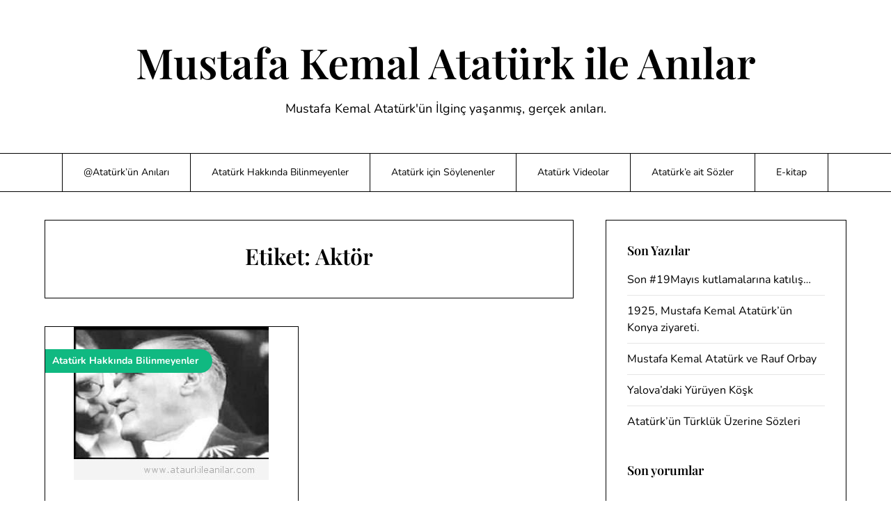

--- FILE ---
content_type: text/html; charset=utf-8
request_url: https://www.google.com/recaptcha/api2/aframe
body_size: 268
content:
<!DOCTYPE HTML><html><head><meta http-equiv="content-type" content="text/html; charset=UTF-8"></head><body><script nonce="s4PL-gJJr0dz2OGyQBLmhw">/** Anti-fraud and anti-abuse applications only. See google.com/recaptcha */ try{var clients={'sodar':'https://pagead2.googlesyndication.com/pagead/sodar?'};window.addEventListener("message",function(a){try{if(a.source===window.parent){var b=JSON.parse(a.data);var c=clients[b['id']];if(c){var d=document.createElement('img');d.src=c+b['params']+'&rc='+(localStorage.getItem("rc::a")?sessionStorage.getItem("rc::b"):"");window.document.body.appendChild(d);sessionStorage.setItem("rc::e",parseInt(sessionStorage.getItem("rc::e")||0)+1);localStorage.setItem("rc::h",'1768973754466');}}}catch(b){}});window.parent.postMessage("_grecaptcha_ready", "*");}catch(b){}</script></body></html>

--- FILE ---
content_type: application/javascript; charset=utf-8
request_url: https://fundingchoicesmessages.google.com/f/AGSKWxVnwNwWQNDe8VQlPfNkLGFW6ABEbJ0MDRzCKAvAaQmmTVn4k8Hy67ZFR05jUaO_1XXNq4OUscXlgo97kmQ3Ptx_ts5uMM9Ooiw_rtBFRhyq4aF0bUDG6DbXyib-egKSi1Clwl8xnxzLcmUD4ANhy9rkRcyY6cJWjZ613wU6uo0JwdACKVZChB4MqLwm/__468x90_/imp?slot=.is/ads//adlift4./siteadvert.
body_size: -1294
content:
window['d86c3370-d795-4b99-9dd0-1fda56f3acb3'] = true;

--- FILE ---
content_type: application/javascript; charset=utf-8
request_url: https://fundingchoicesmessages.google.com/f/AGSKWxWzpCPgU9BaqaTkepLiRspn2DyGSklehG0Uf1E2eCnLNmNgOG1WzmKf_CqrwZcWjiNcHehZ5Dg8DRssNKhcqn6G6kzoqLTCCZXHpe2pk4HjHGTcqTuDgV4ryBUDCH8l4fQrZt7ETA==?fccs=W251bGwsbnVsbCxudWxsLG51bGwsbnVsbCxudWxsLFsxNzY4OTczNzU0LDgyODAwMDAwMF0sbnVsbCxudWxsLG51bGwsW251bGwsWzcsNl0sbnVsbCxudWxsLG51bGwsbnVsbCxudWxsLG51bGwsbnVsbCxudWxsLG51bGwsMV0sImh0dHBzOi8vYXRhdHVya2lsZWFuaWxhci5jb20vdGFnL2FrdG9yLyIsbnVsbCxbWzgsIjlvRUJSLTVtcXFvIl0sWzksImVuLVVTIl0sWzE2LCJbMSwxLDFdIl0sWzE5LCIyIl0sWzE3LCJbMF0iXSxbMjQsIiJdLFsyOSwiZmFsc2UiXV1d
body_size: 119
content:
if (typeof __googlefc.fcKernelManager.run === 'function') {"use strict";this.default_ContributorServingResponseClientJs=this.default_ContributorServingResponseClientJs||{};(function(_){var window=this;
try{
var qp=function(a){this.A=_.t(a)};_.u(qp,_.J);var rp=function(a){this.A=_.t(a)};_.u(rp,_.J);rp.prototype.getWhitelistStatus=function(){return _.F(this,2)};var sp=function(a){this.A=_.t(a)};_.u(sp,_.J);var tp=_.ed(sp),up=function(a,b,c){this.B=a;this.j=_.A(b,qp,1);this.l=_.A(b,_.Pk,3);this.F=_.A(b,rp,4);a=this.B.location.hostname;this.D=_.Fg(this.j,2)&&_.O(this.j,2)!==""?_.O(this.j,2):a;a=new _.Qg(_.Qk(this.l));this.C=new _.dh(_.q.document,this.D,a);this.console=null;this.o=new _.mp(this.B,c,a)};
up.prototype.run=function(){if(_.O(this.j,3)){var a=this.C,b=_.O(this.j,3),c=_.fh(a),d=new _.Wg;b=_.hg(d,1,b);c=_.C(c,1,b);_.jh(a,c)}else _.gh(this.C,"FCNEC");_.op(this.o,_.A(this.l,_.De,1),this.l.getDefaultConsentRevocationText(),this.l.getDefaultConsentRevocationCloseText(),this.l.getDefaultConsentRevocationAttestationText(),this.D);_.pp(this.o,_.F(this.F,1),this.F.getWhitelistStatus());var e;a=(e=this.B.googlefc)==null?void 0:e.__executeManualDeployment;a!==void 0&&typeof a==="function"&&_.To(this.o.G,
"manualDeploymentApi")};var vp=function(){};vp.prototype.run=function(a,b,c){var d;return _.v(function(e){d=tp(b);(new up(a,d,c)).run();return e.return({})})};_.Tk(7,new vp);
}catch(e){_._DumpException(e)}
}).call(this,this.default_ContributorServingResponseClientJs);
// Google Inc.

//# sourceURL=/_/mss/boq-content-ads-contributor/_/js/k=boq-content-ads-contributor.ContributorServingResponseClientJs.en_US.9oEBR-5mqqo.es5.O/d=1/exm=ad_blocking_detection_executable,kernel_loader,loader_js_executable/ed=1/rs=AJlcJMwtVrnwsvCgvFVyuqXAo8GMo9641A/m=cookie_refresh_executable
__googlefc.fcKernelManager.run('\x5b\x5b\x5b7,\x22\x5b\x5bnull,\\\x22ataturkileanilar.com\\\x22,\\\x22AKsRol_LEGycOVHtyR_Q6hqjBCYrVrv3dxyny4-Tm5FYtkuX8IW5Kj6BRtrExcbJmbBLE6zscFiWCrJTQLvEbLt2KIwDnpop-ptpiooIYc8e-CAf_2uZ2e3BfAyd_3vh8bSCxM8HxpzU0zkyOoFI286wUSw-oxWz0w\\\\u003d\\\\u003d\\\x22\x5d,null,\x5b\x5bnull,null,null,\\\x22https:\/\/fundingchoicesmessages.google.com\/f\/AGSKWxXZP1nIr_0ORp6suKsn5zwtjOgMqZoJs4o-Kjw94N6PQGmj73Dya02eeApVTVotMn5ydpwSSHUvUF07MWJQLRVIrmxNzRrplkNpW3mnW29FcUUbmj33JLZeijRIm6lw23jtQR34UA\\\\u003d\\\\u003d\\\x22\x5d,null,null,\x5bnull,null,null,\\\x22https:\/\/fundingchoicesmessages.google.com\/el\/AGSKWxWcB3_BkqL8vMpIaBOo4LmuaOmhAFnUVpxKxs-BJPbinZNV5oYe0BTSN7k3VFF8JxBIJkR4PH2NEub9FgrTQ9MUOLUwMYIqj40GpRVE-V8FMvq_F7kqpthxR-V3wp-xKTbKWmt0zw\\\\u003d\\\\u003d\\\x22\x5d,null,\x5bnull,\x5b7,6\x5d,null,null,null,null,null,null,null,null,null,1\x5d\x5d,\x5b3,1\x5d\x5d\x22\x5d\x5d,\x5bnull,null,null,\x22https:\/\/fundingchoicesmessages.google.com\/f\/AGSKWxU7LvKchiTybI7rSYUCemLVSGqIUoI8Bn7Nl9KjK384Do4G2LLEQwooZzIxQVQZMQauuvZ2ET3G5Q5e9aNSR_ycLKhRe2ahFWOtwmj-cT9wfs_fYp34nctBOxAVC3Vs9ilAPl_9JQ\\u003d\\u003d\x22\x5d\x5d');}